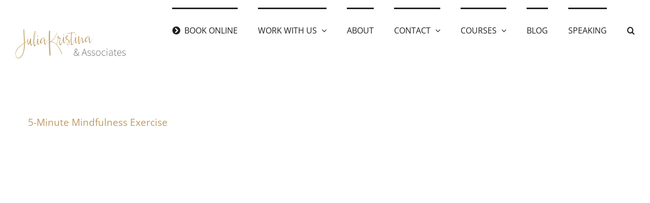

--- FILE ---
content_type: text/html; charset=utf-8
request_url: https://juliakristina.com/5-minute-mindfulness-exercise/
body_size: 14483
content:
<!DOCTYPE html>
<html class="avada-html-layout-boxed avada-html-header-position-top" dir="ltr" lang="en-US" prefix="og: https://ogp.me/ns#" prefix="og: http://ogp.me/ns# fb: http://ogp.me/ns/fb#">
<head>
	<meta http-equiv="X-UA-Compatible" content="IE=edge"/>
	<meta http-equiv="Content-Type" content="text/html; charset=utf-8"/>
	<meta name="viewport" content="width=device-width, initial-scale=1"/>
	<title>5-Minute Mindfulness Exercise | Julia Kristina Counselling</title>

		<!-- All in One SEO 4.2.2 -->
		<meta name="robots" content="max-image-preview:large"/>
		<meta name="p:domain_verify" content="7460a1da94719291f3228fdb9d38760f"/>
		<meta name="keywords" content="anxiety,depression,meditation,mindfulness,stress relief,video,worry"/>
		<link rel="canonical" href="https://juliakristina.com/5-minute-mindfulness-exercise/"/>
		<meta property="og:locale" content="en_US"/>
		<meta property="og:site_name" content="Julia Kristina Counselling"/>
		<meta property="og:type" content="article"/>
		<meta property="og:title" content="5-Minute Mindfulness Exercise | Julia Kristina Counselling"/>
		<meta property="og:url" content="https://juliakristina.com/5-minute-mindfulness-exercise/"/>
		<meta property="fb:admins" content="1542443576044254"/>
		<meta property="og:image" content="https://juliakristina.com/wp-content/uploads/2015/03/2015-2.png"/>
		<meta property="og:image:secure_url" content="https://juliakristina.com/wp-content/uploads/2015/03/2015-2.png"/>
		<meta property="og:image:width" content="1280"/>
		<meta property="og:image:height" content="720"/>
		<meta property="article:published_time" content="2015-03-24T05:22:18+00:00"/>
		<meta property="article:modified_time" content="2022-03-11T22:40:53+00:00"/>
		<meta name="twitter:card" content="summary"/>
		<meta name="twitter:title" content="5-Minute Mindfulness Exercise | Julia Kristina Counselling"/>
		<meta name="twitter:image" content="https://juliakristina.com/wp-content/uploads/2015/03/2015-2.png"/>
		<meta name="google" content="nositelinkssearchbox"/>
		<script type="application/ld+json" class="aioseo-schema">
			{"@context":"https:\/\/schema.org","@graph":[{"@type":"WebSite","@id":"https:\/\/juliakristina.com\/#website","url":"https:\/\/juliakristina.com\/","name":"Julia Kristina Counselling","description":"Registered Clinical Counsellor in Vancouver, BC","inLanguage":"en-US","publisher":{"@id":"https:\/\/juliakristina.com\/#person"}},{"@type":"Person","@id":"https:\/\/juliakristina.com\/#person"},{"@type":"BreadcrumbList","@id":"https:\/\/juliakristina.com\/5-minute-mindfulness-exercise\/#breadcrumblist","itemListElement":[{"@type":"ListItem","@id":"https:\/\/juliakristina.com\/#listItem","position":1,"item":{"@type":"WebPage","@id":"https:\/\/juliakristina.com\/","name":"Home","description":"Registered Clinical Counsellor in Vancouver, BC","url":"https:\/\/juliakristina.com\/"},"nextItem":"https:\/\/juliakristina.com\/5-minute-mindfulness-exercise\/#listItem"},{"@type":"ListItem","@id":"https:\/\/juliakristina.com\/5-minute-mindfulness-exercise\/#listItem","position":2,"item":{"@type":"WebPage","@id":"https:\/\/juliakristina.com\/5-minute-mindfulness-exercise\/","name":"5-Minute Mindfulness Exercise","url":"https:\/\/juliakristina.com\/5-minute-mindfulness-exercise\/"},"previousItem":"https:\/\/juliakristina.com\/#listItem"}]},{"@type":"Person","@id":"https:\/\/juliakristina.com\/author\/julia\/#author","url":"https:\/\/juliakristina.com\/author\/julia\/","name":"Julia Kristina","image":{"@type":"ImageObject","@id":"https:\/\/juliakristina.com\/5-minute-mindfulness-exercise\/#authorImage","url":"https:\/\/secure.gravatar.com\/avatar\/8dc918cb70be55f51c7806a1faf1d617?s=96&d=mm&r=g","width":96,"height":96,"caption":"Julia Kristina"}},{"@type":"WebPage","@id":"https:\/\/juliakristina.com\/5-minute-mindfulness-exercise\/#webpage","url":"https:\/\/juliakristina.com\/5-minute-mindfulness-exercise\/","name":"5-Minute Mindfulness Exercise | Julia Kristina Counselling","inLanguage":"en-US","isPartOf":{"@id":"https:\/\/juliakristina.com\/#website"},"breadcrumb":{"@id":"https:\/\/juliakristina.com\/5-minute-mindfulness-exercise\/#breadcrumblist"},"author":"https:\/\/juliakristina.com\/author\/julia\/#author","creator":"https:\/\/juliakristina.com\/author\/julia\/#author","image":{"@type":"ImageObject","@id":"https:\/\/juliakristina.com\/#mainImage","url":"https:\/\/juliakristina.com\/wp-content\/uploads\/2015\/03\/2015-2.png","width":1280,"height":720},"primaryImageOfPage":{"@id":"https:\/\/juliakristina.com\/5-minute-mindfulness-exercise\/#mainImage"},"datePublished":"2015-03-24T05:22:18-07:00","dateModified":"2022-03-11T22:40:53-08:00"},{"@type":"Article","@id":"https:\/\/juliakristina.com\/5-minute-mindfulness-exercise\/#article","name":"5-Minute Mindfulness Exercise | Julia Kristina Counselling","inLanguage":"en-US","headline":"5-Minute Mindfulness Exercise","author":{"@id":"https:\/\/juliakristina.com\/author\/julia\/#author"},"publisher":{"@id":"https:\/\/juliakristina.com\/#person"},"datePublished":"2015-03-24T05:22:18-07:00","dateModified":"2022-03-11T22:40:53-08:00","articleSection":"Psychotherapy, Video, anxiety, depression, meditation, mindfulness, stress relief, video, worry","mainEntityOfPage":{"@id":"https:\/\/juliakristina.com\/5-minute-mindfulness-exercise\/#webpage"},"isPartOf":{"@id":"https:\/\/juliakristina.com\/5-minute-mindfulness-exercise\/#webpage"},"image":{"@type":"ImageObject","@id":"https:\/\/juliakristina.com\/#articleImage","url":"https:\/\/juliakristina.com\/wp-content\/uploads\/2015\/03\/2015-2.png","width":1280,"height":720}}]}
		</script>
		<script type="text/javascript">window.ga=window.ga||function(){(ga.q=ga.q||[]).push(arguments)};ga.l=+new Date;ga('create',"UA-3002912-7",'auto');ga('send','pageview');</script>
		<script async src="https://www.google-analytics.com/analytics.js"></script>
		<!-- All in One SEO -->

<link rel='dns-prefetch' href='//js.stripe.com'/>
<link rel='dns-prefetch' href='//checkout.stripe.com'/>
<link rel='dns-prefetch' href='//s.w.org'/>
<link rel="alternate" type="application/rss+xml" title="Julia Kristina Counselling &raquo; Feed" href="https://juliakristina.com/feed/"/>
					<link rel="shortcut icon" href="https://juliakristina.com/wp-content/uploads/2016/10/fav-icon.png" type="image/x-icon"/>
		
		
		
				
		<meta property="og:title" content="5-Minute Mindfulness Exercise"/>
		<meta property="og:type" content="article"/>
		<meta property="og:url" content="https://juliakristina.com/5-minute-mindfulness-exercise/"/>
		<meta property="og:site_name" content="Julia Kristina Counselling"/>
		<meta property="og:description" content="In this video I guide you through a short and effective 5 minute mindfulness meditation exercise that you can do anytime and anywhere."/>

									<meta property="og:image" content="https://juliakristina.com/wp-content/uploads/2015/03/2015-2.png"/>
							<script type="text/javascript">window._wpemojiSettings={"baseUrl":"https:\/\/s.w.org\/images\/core\/emoji\/14.0.0\/72x72\/","ext":".png","svgUrl":"https:\/\/s.w.org\/images\/core\/emoji\/14.0.0\/svg\/","svgExt":".svg","source":{"concatemoji":"https:\/\/juliakristina.com\/wp-includes\/js\/wp-emoji-release.min.js?ver=e34866e8d24c8d4d1ff46479644f8d42"}};!function(e,a,t){var n,r,o,i=a.createElement("canvas"),p=i.getContext&&i.getContext("2d");function s(e,t){var a=String.fromCharCode,e=(p.clearRect(0,0,i.width,i.height),p.fillText(a.apply(this,e),0,0),i.toDataURL());return p.clearRect(0,0,i.width,i.height),p.fillText(a.apply(this,t),0,0),e===i.toDataURL()}function c(e){var t=a.createElement("script");t.src=e,t.defer=t.type="text/javascript",a.getElementsByTagName("head")[0].appendChild(t)}for(o=Array("flag","emoji"),t.supports={everything:!0,everythingExceptFlag:!0},r=0;r<o.length;r++)t.supports[o[r]]=function(e){if(!p||!p.fillText)return!1;switch(p.textBaseline="top",p.font="600 32px Arial",e){case"flag":return s([127987,65039,8205,9895,65039],[127987,65039,8203,9895,65039])?!1:!s([55356,56826,55356,56819],[55356,56826,8203,55356,56819])&&!s([55356,57332,56128,56423,56128,56418,56128,56421,56128,56430,56128,56423,56128,56447],[55356,57332,8203,56128,56423,8203,56128,56418,8203,56128,56421,8203,56128,56430,8203,56128,56423,8203,56128,56447]);case"emoji":return!s([129777,127995,8205,129778,127999],[129777,127995,8203,129778,127999])}return!1}(o[r]),t.supports.everything=t.supports.everything&&t.supports[o[r]],"flag"!==o[r]&&(t.supports.everythingExceptFlag=t.supports.everythingExceptFlag&&t.supports[o[r]]);t.supports.everythingExceptFlag=t.supports.everythingExceptFlag&&!t.supports.flag,t.DOMReady=!1,t.readyCallback=function(){t.DOMReady=!0},t.supports.everything||(n=function(){t.readyCallback()},a.addEventListener?(a.addEventListener("DOMContentLoaded",n,!1),e.addEventListener("load",n,!1)):(e.attachEvent("onload",n),a.attachEvent("onreadystatechange",function(){"complete"===a.readyState&&t.readyCallback()})),(e=t.source||{}).concatemoji?c(e.concatemoji):e.wpemoji&&e.twemoji&&(c(e.twemoji),c(e.wpemoji)))}(window,document,window._wpemojiSettings);</script>
<style type="text/css">img.wp-smiley,img.emoji{display:inline!important;border:none!important;box-shadow:none!important;height:1em!important;width:1em!important;margin:0 .07em!important;vertical-align:-.1em!important;background:none!important;padding:0!important}</style>
	<style id='global-styles-inline-css' type='text/css'>body{--wp--preset--color--black:#000;--wp--preset--color--cyan-bluish-gray:#abb8c3;--wp--preset--color--white:#fff;--wp--preset--color--pale-pink:#f78da7;--wp--preset--color--vivid-red:#cf2e2e;--wp--preset--color--luminous-vivid-orange:#ff6900;--wp--preset--color--luminous-vivid-amber:#fcb900;--wp--preset--color--light-green-cyan:#7bdcb5;--wp--preset--color--vivid-green-cyan:#00d084;--wp--preset--color--pale-cyan-blue:#8ed1fc;--wp--preset--color--vivid-cyan-blue:#0693e3;--wp--preset--color--vivid-purple:#9b51e0;--wp--preset--gradient--vivid-cyan-blue-to-vivid-purple:linear-gradient(135deg,rgba(6,147,227,1) 0%,#9b51e0 100%);--wp--preset--gradient--light-green-cyan-to-vivid-green-cyan:linear-gradient(135deg,#7adcb4 0%,#00d082 100%);--wp--preset--gradient--luminous-vivid-amber-to-luminous-vivid-orange:linear-gradient(135deg,rgba(252,185,0,1) 0%,rgba(255,105,0,1) 100%);--wp--preset--gradient--luminous-vivid-orange-to-vivid-red:linear-gradient(135deg,rgba(255,105,0,1) 0%,#cf2e2e 100%);--wp--preset--gradient--very-light-gray-to-cyan-bluish-gray:linear-gradient(135deg,#eee 0%,#a9b8c3 100%);--wp--preset--gradient--cool-to-warm-spectrum:linear-gradient(135deg,#4aeadc 0%,#9778d1 20%,#cf2aba 40%,#ee2c82 60%,#fb6962 80%,#fef84c 100%);--wp--preset--gradient--blush-light-purple:linear-gradient(135deg,#ffceec 0%,#9896f0 100%);--wp--preset--gradient--blush-bordeaux:linear-gradient(135deg,#fecda5 0%,#fe2d2d 50%,#6b003e 100%);--wp--preset--gradient--luminous-dusk:linear-gradient(135deg,#ffcb70 0%,#c751c0 50%,#4158d0 100%);--wp--preset--gradient--pale-ocean:linear-gradient(135deg,#fff5cb 0%,#b6e3d4 50%,#33a7b5 100%);--wp--preset--gradient--electric-grass:linear-gradient(135deg,#caf880 0%,#71ce7e 100%);--wp--preset--gradient--midnight:linear-gradient(135deg,#020381 0%,#2874fc 100%);--wp--preset--duotone--dark-grayscale:url(#wp-duotone-dark-grayscale);--wp--preset--duotone--grayscale:url(#wp-duotone-grayscale);--wp--preset--duotone--purple-yellow:url(#wp-duotone-purple-yellow);--wp--preset--duotone--blue-red:url(#wp-duotone-blue-red);--wp--preset--duotone--midnight:url(#wp-duotone-midnight);--wp--preset--duotone--magenta-yellow:url(#wp-duotone-magenta-yellow);--wp--preset--duotone--purple-green:url(#wp-duotone-purple-green);--wp--preset--duotone--blue-orange:url(#wp-duotone-blue-orange);--wp--preset--font-size--small:15.75px;--wp--preset--font-size--medium:20px;--wp--preset--font-size--large:31.5px;--wp--preset--font-size--x-large:42px;--wp--preset--font-size--normal:21px;--wp--preset--font-size--xlarge:42px;--wp--preset--font-size--huge:63px}.has-black-color{color:var(--wp--preset--color--black)!important}.has-cyan-bluish-gray-color{color:var(--wp--preset--color--cyan-bluish-gray)!important}.has-white-color{color:var(--wp--preset--color--white)!important}.has-pale-pink-color{color:var(--wp--preset--color--pale-pink)!important}.has-vivid-red-color{color:var(--wp--preset--color--vivid-red)!important}.has-luminous-vivid-orange-color{color:var(--wp--preset--color--luminous-vivid-orange)!important}.has-luminous-vivid-amber-color{color:var(--wp--preset--color--luminous-vivid-amber)!important}.has-light-green-cyan-color{color:var(--wp--preset--color--light-green-cyan)!important}.has-vivid-green-cyan-color{color:var(--wp--preset--color--vivid-green-cyan)!important}.has-pale-cyan-blue-color{color:var(--wp--preset--color--pale-cyan-blue)!important}.has-vivid-cyan-blue-color{color:var(--wp--preset--color--vivid-cyan-blue)!important}.has-vivid-purple-color{color:var(--wp--preset--color--vivid-purple)!important}.has-black-background-color{background-color:var(--wp--preset--color--black)!important}.has-cyan-bluish-gray-background-color{background-color:var(--wp--preset--color--cyan-bluish-gray)!important}.has-white-background-color{background-color:var(--wp--preset--color--white)!important}.has-pale-pink-background-color{background-color:var(--wp--preset--color--pale-pink)!important}.has-vivid-red-background-color{background-color:var(--wp--preset--color--vivid-red)!important}.has-luminous-vivid-orange-background-color{background-color:var(--wp--preset--color--luminous-vivid-orange)!important}.has-luminous-vivid-amber-background-color{background-color:var(--wp--preset--color--luminous-vivid-amber)!important}.has-light-green-cyan-background-color{background-color:var(--wp--preset--color--light-green-cyan)!important}.has-vivid-green-cyan-background-color{background-color:var(--wp--preset--color--vivid-green-cyan)!important}.has-pale-cyan-blue-background-color{background-color:var(--wp--preset--color--pale-cyan-blue)!important}.has-vivid-cyan-blue-background-color{background-color:var(--wp--preset--color--vivid-cyan-blue)!important}.has-vivid-purple-background-color{background-color:var(--wp--preset--color--vivid-purple)!important}.has-black-border-color{border-color:var(--wp--preset--color--black)!important}.has-cyan-bluish-gray-border-color{border-color:var(--wp--preset--color--cyan-bluish-gray)!important}.has-white-border-color{border-color:var(--wp--preset--color--white)!important}.has-pale-pink-border-color{border-color:var(--wp--preset--color--pale-pink)!important}.has-vivid-red-border-color{border-color:var(--wp--preset--color--vivid-red)!important}.has-luminous-vivid-orange-border-color{border-color:var(--wp--preset--color--luminous-vivid-orange)!important}.has-luminous-vivid-amber-border-color{border-color:var(--wp--preset--color--luminous-vivid-amber)!important}.has-light-green-cyan-border-color{border-color:var(--wp--preset--color--light-green-cyan)!important}.has-vivid-green-cyan-border-color{border-color:var(--wp--preset--color--vivid-green-cyan)!important}.has-pale-cyan-blue-border-color{border-color:var(--wp--preset--color--pale-cyan-blue)!important}.has-vivid-cyan-blue-border-color{border-color:var(--wp--preset--color--vivid-cyan-blue)!important}.has-vivid-purple-border-color{border-color:var(--wp--preset--color--vivid-purple)!important}.has-vivid-cyan-blue-to-vivid-purple-gradient-background{background:var(--wp--preset--gradient--vivid-cyan-blue-to-vivid-purple)!important}.has-light-green-cyan-to-vivid-green-cyan-gradient-background{background:var(--wp--preset--gradient--light-green-cyan-to-vivid-green-cyan)!important}.has-luminous-vivid-amber-to-luminous-vivid-orange-gradient-background{background:var(--wp--preset--gradient--luminous-vivid-amber-to-luminous-vivid-orange)!important}.has-luminous-vivid-orange-to-vivid-red-gradient-background{background:var(--wp--preset--gradient--luminous-vivid-orange-to-vivid-red)!important}.has-very-light-gray-to-cyan-bluish-gray-gradient-background{background:var(--wp--preset--gradient--very-light-gray-to-cyan-bluish-gray)!important}.has-cool-to-warm-spectrum-gradient-background{background:var(--wp--preset--gradient--cool-to-warm-spectrum)!important}.has-blush-light-purple-gradient-background{background:var(--wp--preset--gradient--blush-light-purple)!important}.has-blush-bordeaux-gradient-background{background:var(--wp--preset--gradient--blush-bordeaux)!important}.has-luminous-dusk-gradient-background{background:var(--wp--preset--gradient--luminous-dusk)!important}.has-pale-ocean-gradient-background{background:var(--wp--preset--gradient--pale-ocean)!important}.has-electric-grass-gradient-background{background:var(--wp--preset--gradient--electric-grass)!important}.has-midnight-gradient-background{background:var(--wp--preset--gradient--midnight)!important}.has-small-font-size{font-size:var(--wp--preset--font-size--small)!important}.has-medium-font-size{font-size:var(--wp--preset--font-size--medium)!important}.has-large-font-size{font-size:var(--wp--preset--font-size--large)!important}.has-x-large-font-size{font-size:var(--wp--preset--font-size--x-large)!important}</style>
<link rel='stylesheet' id='stripe-checkout-button-css' href='https://checkout.stripe.com/v3/checkout/button.css' type='text/css' media='all'/>
<link rel='stylesheet' id='simpay-public-css' href='https://juliakristina.com/wp-content/plugins/stripe/includes/core/assets/css/simpay-public.min.css?ver=4.4.6' type='text/css' media='all'/>
<link rel='stylesheet' id='theme-my-login-css' href='https://juliakristina.com/wp-content/plugins/theme-my-login/assets/styles/theme-my-login.min.css?ver=7.1.5' type='text/css' media='all'/>
<link rel='stylesheet' id='fusion-dynamic-css-css' href='https://juliakristina.com/wp-content/uploads/fusion-styles/e90649503a5a04586cfcc9525170d454.min.css?ver=3.7.1' type='text/css' media='all'/>
<link rel='stylesheet' id='csshero-main-stylesheet-css' href='https://juliakristina.com/wp-content/uploads/2019/08/csshero-static-style-avada.css?ver=32' type='text/css' media='all'/>
<script type='text/javascript' src='https://juliakristina.com/wp-includes/js/jquery/jquery.min.js?ver=3.6.0' id='jquery-core-js'></script>
<script type='text/javascript' src='https://juliakristina.com/wp-includes/js/jquery/jquery-migrate.min.js?ver=3.3.2' id='jquery-migrate-js'></script>
<link rel="https://api.w.org/" href="https://juliakristina.com/wp-json/"/><link rel="alternate" type="application/json" href="https://juliakristina.com/wp-json/wp/v2/posts/1747"/><link rel="EditURI" type="application/rsd+xml" title="RSD" href="https://juliakristina.com/xmlrpc.php?rsd"/>
<link rel="wlwmanifest" type="application/wlwmanifest+xml" href="https://juliakristina.com/wp-includes/wlwmanifest.xml"/> 

<link rel='shortlink' href='https://juliakristina.com/?p=1747'/>
<link rel="alternate" type="application/json+oembed" href="https://juliakristina.com/wp-json/oembed/1.0/embed?url=https%3A%2F%2Fjuliakristina.com%2F5-minute-mindfulness-exercise%2F"/>
<link rel="alternate" type="text/xml+oembed" href="https://juliakristina.com/wp-json/oembed/1.0/embed?url=https%3A%2F%2Fjuliakristina.com%2F5-minute-mindfulness-exercise%2F&#038;format=xml"/>
<!-- Facebook Pixel Code -->
<script>!function(f,b,e,v,n,t,s){if(f.fbq)return;n=f.fbq=function(){n.callMethod?n.callMethod.apply(n,arguments):n.queue.push(arguments)};if(!f._fbq)f._fbq=n;n.push=n;n.loaded=!0;n.version='2.0';n.queue=[];t=b.createElement(e);t.async=!0;t.src=v;s=b.getElementsByTagName(e)[0];s.parentNode.insertBefore(t,s)}(window,document,'script','https://connect.facebook.net/en_US/fbevents.js');fbq('init','1615053742127774');fbq('track','PageView');</script>
<noscript><img height="1" width="1" style="display:none" src="https://www.facebook.com/tr?id=1615053742127774&ev=PageView&noscript=1"/></noscript>
<!-- DO NOT MODIFY -->
<!-- End Facebook Pixel Code --><script type='text/javascript' data-cfasync='false'>var _mmunch={'front':false,'page':false,'post':false,'category':false,'author':false,'search':false,'attachment':false,'tag':false};_mmunch['post']=true;_mmunch['postData']={"ID":1747,"post_name":"5-minute-mindfulness-exercise","post_title":"5-Minute Mindfulness Exercise","post_type":"post","post_author":"2","post_status":"publish"};_mmunch['postCategories']=[{"term_id":3,"name":"Psychotherapy","slug":"psychotherapy","term_group":0,"term_taxonomy_id":3,"taxonomy":"category","description":"","parent":0,"count":9,"filter":"raw","cat_ID":3,"category_count":9,"category_description":"","cat_name":"Psychotherapy","category_nicename":"psychotherapy","category_parent":0},{"term_id":395,"name":"Video","slug":"video-2","term_group":0,"term_taxonomy_id":395,"taxonomy":"category","description":"","parent":0,"count":5,"filter":"raw","cat_ID":395,"category_count":5,"category_description":"","cat_name":"Video","category_nicename":"video-2","category_parent":0}];_mmunch['postTags']=[{"term_id":217,"name":"anxiety","slug":"anxiety","term_group":0,"term_taxonomy_id":217,"taxonomy":"post_tag","description":"","parent":0,"count":9,"filter":"raw"},{"term_id":51,"name":"depression","slug":"depression","term_group":0,"term_taxonomy_id":51,"taxonomy":"post_tag","description":"","parent":0,"count":12,"filter":"raw"},{"term_id":291,"name":"meditation","slug":"meditation","term_group":0,"term_taxonomy_id":291,"taxonomy":"post_tag","description":"","parent":0,"count":4,"filter":"raw"},{"term_id":289,"name":"mindfulness","slug":"mindfulness","term_group":0,"term_taxonomy_id":289,"taxonomy":"post_tag","description":"","parent":0,"count":11,"filter":"raw"},{"term_id":423,"name":"stress relief","slug":"stress-relief","term_group":0,"term_taxonomy_id":423,"taxonomy":"post_tag","description":"","parent":0,"count":2,"filter":"raw"},{"term_id":394,"name":"video","slug":"video","term_group":0,"term_taxonomy_id":394,"taxonomy":"post_tag","description":"","parent":0,"count":4,"filter":"raw"},{"term_id":378,"name":"worry","slug":"worry","term_group":0,"term_taxonomy_id":378,"taxonomy":"post_tag","description":"","parent":0,"count":4,"filter":"raw"}];_mmunch['postAuthor']={"name":"","ID":""};</script><script data-cfasync="false" src="//a.mailmunch.co/app/v1/site.js" id="mailmunch-script" data-plugin="mc_mm" data-mailmunch-site-id="112100" async></script><meta name="viewport" content="width=device-width, minimum-scale=1"/><style type="text/css" id="css-fb-visibility">@media screen and (max-width:640px){.fusion-no-small-visibility{display:none!important}body:not(.fusion-builder-ui-wireframe) .sm-text-align-center{text-align:center!important}body:not(.fusion-builder-ui-wireframe) .sm-text-align-left{text-align:left!important}body:not(.fusion-builder-ui-wireframe) .sm-text-align-right{text-align:right!important}body:not(.fusion-builder-ui-wireframe) .sm-flex-align-center{justify-content:center!important}body:not(.fusion-builder-ui-wireframe) .sm-flex-align-flex-start{justify-content:flex-start!important}body:not(.fusion-builder-ui-wireframe) .sm-flex-align-flex-end{justify-content:flex-end!important}body:not(.fusion-builder-ui-wireframe) .sm-mx-auto{margin-left:auto!important;margin-right:auto!important}body:not(.fusion-builder-ui-wireframe) .sm-ml-auto{margin-left:auto!important}body:not(.fusion-builder-ui-wireframe) .sm-mr-auto{margin-right:auto!important}body:not(.fusion-builder-ui-wireframe) .fusion-absolute-position-small{position:absolute;top:auto;width:100%}}@media screen and (min-width:641px) and (max-width:1024px){.fusion-no-medium-visibility{display:none!important}body:not(.fusion-builder-ui-wireframe) .md-text-align-center{text-align:center!important}body:not(.fusion-builder-ui-wireframe) .md-text-align-left{text-align:left!important}body:not(.fusion-builder-ui-wireframe) .md-text-align-right{text-align:right!important}body:not(.fusion-builder-ui-wireframe) .md-flex-align-center{justify-content:center!important}body:not(.fusion-builder-ui-wireframe) .md-flex-align-flex-start{justify-content:flex-start!important}body:not(.fusion-builder-ui-wireframe) .md-flex-align-flex-end{justify-content:flex-end!important}body:not(.fusion-builder-ui-wireframe) .md-mx-auto{margin-left:auto!important;margin-right:auto!important}body:not(.fusion-builder-ui-wireframe) .md-ml-auto{margin-left:auto!important}body:not(.fusion-builder-ui-wireframe) .md-mr-auto{margin-right:auto!important}body:not(.fusion-builder-ui-wireframe) .fusion-absolute-position-medium{position:absolute;top:auto;width:100%}}@media screen and (min-width:1025px){.fusion-no-large-visibility{display:none!important}body:not(.fusion-builder-ui-wireframe) .lg-text-align-center{text-align:center!important}body:not(.fusion-builder-ui-wireframe) .lg-text-align-left{text-align:left!important}body:not(.fusion-builder-ui-wireframe) .lg-text-align-right{text-align:right!important}body:not(.fusion-builder-ui-wireframe) .lg-flex-align-center{justify-content:center!important}body:not(.fusion-builder-ui-wireframe) .lg-flex-align-flex-start{justify-content:flex-start!important}body:not(.fusion-builder-ui-wireframe) .lg-flex-align-flex-end{justify-content:flex-end!important}body:not(.fusion-builder-ui-wireframe) .lg-mx-auto{margin-left:auto!important;margin-right:auto!important}body:not(.fusion-builder-ui-wireframe) .lg-ml-auto{margin-left:auto!important}body:not(.fusion-builder-ui-wireframe) .lg-mr-auto{margin-right:auto!important}body:not(.fusion-builder-ui-wireframe) .fusion-absolute-position-large{position:absolute;top:auto;width:100%}}</style>		<script type="text/javascript">var doc=document.documentElement;doc.setAttribute('data-useragent',navigator.userAgent);</script>
		
	<meta name="viewport" content="width=device-width, initial-scale=1.0"></head>

<body class="post-template-default single single-post postid-1747 single-format-standard fusion-image-hovers fusion-pagination-sizing fusion-button_type-flat fusion-button_span-no fusion-button_gradient-linear avada-image-rollover-circle-yes avada-image-rollover-no fusion-body ltr no-tablet-sticky-header no-mobile-sticky-header no-mobile-slidingbar no-desktop-totop no-mobile-totop avada-has-rev-slider-styles fusion-disable-outline fusion-sub-menu-fade mobile-logo-pos-left layout-boxed-mode avada-has-boxed-modal-shadow-none layout-scroll-offset-full avada-has-zero-margin-offset-top fusion-top-header menu-text-align-left mobile-menu-design-classic fusion-show-pagination-text fusion-header-layout-v1 avada-responsive avada-footer-fx-none avada-menu-highlight-style-bar fusion-search-form-classic fusion-main-menu-search-overlay fusion-avatar-square avada-dropdown-styles avada-blog-layout-grid avada-blog-archive-layout-grid avada-header-shadow-no avada-menu-icon-position-left avada-has-megamenu-shadow avada-has-mainmenu-dropdown-divider avada-has-header-100-width avada-has-main-nav-search-icon avada-has-breadcrumb-mobile-hidden avada-has-titlebar-hide avada-has-pagination-padding avada-flyout-menu-direction-fade avada-ec-views-v1">
	<svg xmlns="http://www.w3.org/2000/svg" viewBox="0 0 0 0" width="0" height="0" focusable="false" role="none" style="visibility: hidden; position: absolute; left: -9999px; overflow: hidden;"><defs><filter id="wp-duotone-dark-grayscale"><feColorMatrix color-interpolation-filters="sRGB" type="matrix" values=" .299 .587 .114 0 0 .299 .587 .114 0 0 .299 .587 .114 0 0 .299 .587 .114 0 0 "/><feComponentTransfer color-interpolation-filters="sRGB"><feFuncR type="table" tableValues="0 0.49803921568627"/><feFuncG type="table" tableValues="0 0.49803921568627"/><feFuncB type="table" tableValues="0 0.49803921568627"/><feFuncA type="table" tableValues="1 1"/></feComponentTransfer><feComposite in2="SourceGraphic" operator="in"/></filter></defs></svg><svg xmlns="http://www.w3.org/2000/svg" viewBox="0 0 0 0" width="0" height="0" focusable="false" role="none" style="visibility: hidden; position: absolute; left: -9999px; overflow: hidden;"><defs><filter id="wp-duotone-grayscale"><feColorMatrix color-interpolation-filters="sRGB" type="matrix" values=" .299 .587 .114 0 0 .299 .587 .114 0 0 .299 .587 .114 0 0 .299 .587 .114 0 0 "/><feComponentTransfer color-interpolation-filters="sRGB"><feFuncR type="table" tableValues="0 1"/><feFuncG type="table" tableValues="0 1"/><feFuncB type="table" tableValues="0 1"/><feFuncA type="table" tableValues="1 1"/></feComponentTransfer><feComposite in2="SourceGraphic" operator="in"/></filter></defs></svg><svg xmlns="http://www.w3.org/2000/svg" viewBox="0 0 0 0" width="0" height="0" focusable="false" role="none" style="visibility: hidden; position: absolute; left: -9999px; overflow: hidden;"><defs><filter id="wp-duotone-purple-yellow"><feColorMatrix color-interpolation-filters="sRGB" type="matrix" values=" .299 .587 .114 0 0 .299 .587 .114 0 0 .299 .587 .114 0 0 .299 .587 .114 0 0 "/><feComponentTransfer color-interpolation-filters="sRGB"><feFuncR type="table" tableValues="0.54901960784314 0.98823529411765"/><feFuncG type="table" tableValues="0 1"/><feFuncB type="table" tableValues="0.71764705882353 0.25490196078431"/><feFuncA type="table" tableValues="1 1"/></feComponentTransfer><feComposite in2="SourceGraphic" operator="in"/></filter></defs></svg><svg xmlns="http://www.w3.org/2000/svg" viewBox="0 0 0 0" width="0" height="0" focusable="false" role="none" style="visibility: hidden; position: absolute; left: -9999px; overflow: hidden;"><defs><filter id="wp-duotone-blue-red"><feColorMatrix color-interpolation-filters="sRGB" type="matrix" values=" .299 .587 .114 0 0 .299 .587 .114 0 0 .299 .587 .114 0 0 .299 .587 .114 0 0 "/><feComponentTransfer color-interpolation-filters="sRGB"><feFuncR type="table" tableValues="0 1"/><feFuncG type="table" tableValues="0 0.27843137254902"/><feFuncB type="table" tableValues="0.5921568627451 0.27843137254902"/><feFuncA type="table" tableValues="1 1"/></feComponentTransfer><feComposite in2="SourceGraphic" operator="in"/></filter></defs></svg><svg xmlns="http://www.w3.org/2000/svg" viewBox="0 0 0 0" width="0" height="0" focusable="false" role="none" style="visibility: hidden; position: absolute; left: -9999px; overflow: hidden;"><defs><filter id="wp-duotone-midnight"><feColorMatrix color-interpolation-filters="sRGB" type="matrix" values=" .299 .587 .114 0 0 .299 .587 .114 0 0 .299 .587 .114 0 0 .299 .587 .114 0 0 "/><feComponentTransfer color-interpolation-filters="sRGB"><feFuncR type="table" tableValues="0 0"/><feFuncG type="table" tableValues="0 0.64705882352941"/><feFuncB type="table" tableValues="0 1"/><feFuncA type="table" tableValues="1 1"/></feComponentTransfer><feComposite in2="SourceGraphic" operator="in"/></filter></defs></svg><svg xmlns="http://www.w3.org/2000/svg" viewBox="0 0 0 0" width="0" height="0" focusable="false" role="none" style="visibility: hidden; position: absolute; left: -9999px; overflow: hidden;"><defs><filter id="wp-duotone-magenta-yellow"><feColorMatrix color-interpolation-filters="sRGB" type="matrix" values=" .299 .587 .114 0 0 .299 .587 .114 0 0 .299 .587 .114 0 0 .299 .587 .114 0 0 "/><feComponentTransfer color-interpolation-filters="sRGB"><feFuncR type="table" tableValues="0.78039215686275 1"/><feFuncG type="table" tableValues="0 0.94901960784314"/><feFuncB type="table" tableValues="0.35294117647059 0.47058823529412"/><feFuncA type="table" tableValues="1 1"/></feComponentTransfer><feComposite in2="SourceGraphic" operator="in"/></filter></defs></svg><svg xmlns="http://www.w3.org/2000/svg" viewBox="0 0 0 0" width="0" height="0" focusable="false" role="none" style="visibility: hidden; position: absolute; left: -9999px; overflow: hidden;"><defs><filter id="wp-duotone-purple-green"><feColorMatrix color-interpolation-filters="sRGB" type="matrix" values=" .299 .587 .114 0 0 .299 .587 .114 0 0 .299 .587 .114 0 0 .299 .587 .114 0 0 "/><feComponentTransfer color-interpolation-filters="sRGB"><feFuncR type="table" tableValues="0.65098039215686 0.40392156862745"/><feFuncG type="table" tableValues="0 1"/><feFuncB type="table" tableValues="0.44705882352941 0.4"/><feFuncA type="table" tableValues="1 1"/></feComponentTransfer><feComposite in2="SourceGraphic" operator="in"/></filter></defs></svg><svg xmlns="http://www.w3.org/2000/svg" viewBox="0 0 0 0" width="0" height="0" focusable="false" role="none" style="visibility: hidden; position: absolute; left: -9999px; overflow: hidden;"><defs><filter id="wp-duotone-blue-orange"><feColorMatrix color-interpolation-filters="sRGB" type="matrix" values=" .299 .587 .114 0 0 .299 .587 .114 0 0 .299 .587 .114 0 0 .299 .587 .114 0 0 "/><feComponentTransfer color-interpolation-filters="sRGB"><feFuncR type="table" tableValues="0.098039215686275 1"/><feFuncG type="table" tableValues="0 0.66274509803922"/><feFuncB type="table" tableValues="0.84705882352941 0.41960784313725"/><feFuncA type="table" tableValues="1 1"/></feComponentTransfer><feComposite in2="SourceGraphic" operator="in"/></filter></defs></svg>	<a class="skip-link screen-reader-text" href="#content">Skip to content</a>

	<div id="boxed-wrapper">
		<div class="fusion-sides-frame"></div>
		<div id="wrapper" class="fusion-wrapper">
			<div id="home" style="position:relative;top:-1px;"></div>
			
				
			<header class="fusion-header-wrapper">
				<div class="fusion-header-v1 fusion-logo-alignment fusion-logo-left fusion-sticky-menu- fusion-sticky-logo- fusion-mobile-logo-1  fusion-mobile-menu-design-classic">
					<div class="fusion-header-sticky-height"></div>
<div class="fusion-header">
	<div class="fusion-row">
					<div class="fusion-logo" data-margin-top="31px" data-margin-bottom="31px" data-margin-left="0px" data-margin-right="0px">
			<a class="fusion-logo-link" href="https://juliakristina.com/">

						<!-- standard logo -->
			<img src="https://juliakristina.com/wp-content/uploads/2018/12/julia-kristina-and-associates.gif" srcset="https://juliakristina.com/wp-content/uploads/2018/12/julia-kristina-and-associates.gif 1x, https://juliakristina.com/wp-content/uploads/2018/12/julia-kristina-and-associates.gif 2x" width="436" height="159" style="max-height:159px;height:auto;" alt="Julia Kristina Counselling Logo" data-retina_logo_url="https://juliakristina.com/wp-content/uploads/2018/12/julia-kristina-and-associates.gif" class="fusion-standard-logo"/>

											<!-- mobile logo -->
				<img src="https://juliakristina.com/wp-content/uploads/2018/12/julia-kristina-and-associates.gif" srcset="https://juliakristina.com/wp-content/uploads/2018/12/julia-kristina-and-associates.gif 1x" width="436" height="159" alt="Julia Kristina Counselling Logo" data-retina_logo_url="" class="fusion-mobile-logo"/>
			
					</a>
		</div>		<nav class="fusion-main-menu" aria-label="Main Menu"><div class="fusion-overlay-search">		<form role="search" class="searchform fusion-search-form  fusion-search-form-classic" method="get" action="https://juliakristina.com/">
			<div class="fusion-search-form-content">

				
				<div class="fusion-search-field search-field">
					<label><span class="screen-reader-text">Search for:</span>
													<input type="search" value="" name="s" class="s" placeholder="Search..." required aria-required="true" aria-label="Search..."/>
											</label>
				</div>
				<div class="fusion-search-button search-button">
					<input type="submit" class="fusion-search-submit searchsubmit" aria-label="Search" value="&#xf002;"/>
									</div>

				
			</div>


			
		</form>
		<div class="fusion-search-spacer"></div><a href="#" role="button" aria-label="Close Search" class="fusion-close-search"></a></div><ul id="menu-main-menu" class="fusion-menu"><li id="menu-item-3265" class="menu-item menu-item-type-post_type menu-item-object-page menu-item-3265" data-item-id="3265"><a href="https://juliakristina.com/book-online/" class="fusion-flex-link fusion-bar-highlight"><span class="fusion-megamenu-icon"><i class="glyphicon  fa fa-chevron-circle-right" aria-hidden="true"></i></span><span class="menu-text">Book Online</span></a></li><li id="menu-item-3572" class="menu-item menu-item-type-post_type menu-item-object-page menu-item-has-children menu-item-3572 fusion-dropdown-menu" data-item-id="3572"><a href="https://juliakristina.com/work-with-us/" class="fusion-bar-highlight"><span class="menu-text">Work With Us</span> <span class="fusion-caret"><i class="fusion-dropdown-indicator" aria-hidden="true"></i></span></a><ul class="sub-menu"><li id="menu-item-3573" class="menu-item menu-item-type-custom menu-item-object-custom menu-item-3573 fusion-dropdown-submenu"><a href="/work-with-us#work-with-julia-kristina" class="fusion-bar-highlight"><span>Work With Julia Kristina</span></a></li><li id="menu-item-3574" class="menu-item menu-item-type-custom menu-item-object-custom menu-item-3574 fusion-dropdown-submenu"><a href="/work-with-us#work-with-brandy-wilkinson" class="fusion-bar-highlight"><span>Work With Brandy Wilkinson</span></a></li></ul></li><li id="menu-item-3494" class="menu-item menu-item-type-post_type menu-item-object-page menu-item-3494" data-item-id="3494"><a href="https://juliakristina.com/about/" class="fusion-bar-highlight"><span class="menu-text">About</span></a></li><li id="menu-item-1627" class="menu-item menu-item-type-post_type menu-item-object-page menu-item-has-children menu-item-1627 fusion-dropdown-menu" data-item-id="1627"><a href="https://juliakristina.com/contact/" class="fusion-bar-highlight"><span class="menu-text">Contact</span> <span class="fusion-caret"><i class="fusion-dropdown-indicator" aria-hidden="true"></i></span></a><ul class="sub-menu"><li id="menu-item-2650" class="menu-item menu-item-type-custom menu-item-object-custom menu-item-2650 fusion-dropdown-submenu"><a href="/contact/#location" class="fusion-bar-highlight"><span>Office Location</span></a></li><li id="menu-item-2326" class="menu-item menu-item-type-post_type menu-item-object-page menu-item-2326 fusion-dropdown-submenu"><a href="https://juliakristina.com/counselling-for-individuals/faq/" class="fusion-bar-highlight"><span>FAQ</span></a></li></ul></li><li id="menu-item-6113" class="menu-item menu-item-type-custom menu-item-object-custom menu-item-has-children menu-item-6113 fusion-dropdown-menu" data-item-id="6113"><a href="https://courses.juliakristina.com/Courselibrary" class="fusion-bar-highlight"><span class="menu-text">Courses</span> <span class="fusion-caret"><i class="fusion-dropdown-indicator" aria-hidden="true"></i></span></a><ul class="sub-menu"><li id="menu-item-6083" class="menu-item menu-item-type-custom menu-item-object-custom menu-item-6083 fusion-dropdown-submenu"><a href="https://courses.juliakristina.com/Courselibrary" class="fusion-bar-highlight"><span>Available Courses</span></a></li><li id="menu-item-3580" class="menu-item menu-item-type-custom menu-item-object-custom menu-item-3580 fusion-dropdown-submenu"><a href="/members/" class="fusion-bar-highlight"><span>Members</span></a></li></ul></li><li id="menu-item-1628" class="menu-item menu-item-type-post_type menu-item-object-page current_page_parent menu-item-1628" data-item-id="1628"><a href="https://juliakristina.com/blog/" class="fusion-bar-highlight"><span class="menu-text">Blog</span></a></li><li id="menu-item-6063" class="menu-item menu-item-type-custom menu-item-object-custom menu-item-6063" data-item-id="6063"><a href="https://courses.juliakristina.com/speaking" class="fusion-bar-highlight"><span class="menu-text">Speaking</span></a></li><li class="fusion-custom-menu-item fusion-main-menu-search fusion-search-overlay"><a class="fusion-main-menu-icon fusion-bar-highlight" href="#" aria-label="Search" data-title="Search" title="Search" role="button" aria-expanded="false"></a></li></ul></nav>
<nav class="fusion-mobile-nav-holder fusion-mobile-menu-text-align-left" aria-label="Main Menu Mobile"></nav>

					</div>
</div>
				</div>
				<div class="fusion-clearfix"></div>
			</header>
							
						<div id="sliders-container" class="fusion-slider-visibility">
					</div>
				
				
			
			
						<main id="main" class="clearfix ">
				<div class="fusion-row" style="">

<section id="content" style="width: 100%;">
	
					<article id="post-1747" class="post post-1747 type-post status-publish format-standard has-post-thumbnail hentry category-psychotherapy category-video-2 tag-anxiety tag-depression tag-meditation tag-mindfulness tag-stress-relief tag-video tag-worry">
						
				
															<h1 class="entry-title fusion-post-title">5-Minute Mindfulness Exercise</h1>										<div class="post-content">
				<div class='mailmunch-forms-before-post' style='display: none !important;'></div><p><iframe src="https://www.youtube.com/embed/fRpbPk5rMNo" width="840" height="473" frameborder="0" allowfullscreen="allowfullscreen"></iframe></p>
<p>In this video I guide you through a short and effective 5 minute mindfulness meditation exercise that you can do anytime and anywhere.</p><div class='mailmunch-forms-in-post-middle' style='display: none !important;'></div>
<div class='mailmunch-forms-after-post' style='display: none !important;'></div>							</div>

												<div class="fusion-meta-info"><div class="fusion-meta-info-wrapper">By <span class="vcard"><span class="fn"><a href="https://juliakristina.com/author/julia/" title="Posts by Julia Kristina" rel="author">Julia Kristina</a></span></span><span class="fusion-inline-sep">|</span><span class="updated rich-snippet-hidden">2022-03-11T14:40:53-08:00</span><span>March 23rd, 2015</span><span class="fusion-inline-sep">|</span><a href="https://juliakristina.com/category/psychotherapy/" rel="category tag">Psychotherapy</a>, <a href="https://juliakristina.com/category/video-2/" rel="category tag">Video</a><span class="fusion-inline-sep">|</span><span class="fusion-comments"><span>Comments Off<span class="screen-reader-text"> on 5-Minute Mindfulness Exercise</span></span></span></div></div>													<div class="fusion-sharing-box fusion-theme-sharing-box fusion-single-sharing-box">
		<h4>Share this article, choose your platform!</h4>
		<div class="fusion-social-networks"><div class="fusion-social-networks-wrapper"><a class="fusion-social-network-icon fusion-tooltip fusion-facebook awb-icon-facebook" style="color:#3b5998;" data-placement="top" data-title="Facebook" data-toggle="tooltip" title="Facebook" href="https://www.facebook.com/sharer.php?u=https%3A%2F%2Fjuliakristina.com%2F5-minute-mindfulness-exercise%2F&amp;t=5-Minute%20Mindfulness%20Exercise" target="_blank" rel="noreferrer nofollow"><span class="screen-reader-text">Facebook</span></a><a class="fusion-social-network-icon fusion-tooltip fusion-twitter awb-icon-twitter" style="color:#55acee;" data-placement="top" data-title="Twitter" data-toggle="tooltip" title="Twitter" href="https://twitter.com/share?url=https%3A%2F%2Fjuliakristina.com%2F5-minute-mindfulness-exercise%2F&amp;text=5-Minute%20Mindfulness%20Exercise" target="_blank" rel="noopener noreferrer nofollow"><span class="screen-reader-text">Twitter</span></a><a class="fusion-social-network-icon fusion-tooltip fusion-reddit awb-icon-reddit" style="color:#ff4500;" data-placement="top" data-title="Reddit" data-toggle="tooltip" title="Reddit" href="https://reddit.com/submit?url=https://juliakristina.com/5-minute-mindfulness-exercise/&amp;title=5-Minute%20Mindfulness%20Exercise" target="_blank" rel="noopener noreferrer nofollow"><span class="screen-reader-text">Reddit</span></a><a class="fusion-social-network-icon fusion-tooltip fusion-linkedin awb-icon-linkedin" style="color:#0077b5;" data-placement="top" data-title="LinkedIn" data-toggle="tooltip" title="LinkedIn" href="https://www.linkedin.com/shareArticle?mini=true&amp;url=https%3A%2F%2Fjuliakristina.com%2F5-minute-mindfulness-exercise%2F&amp;title=5-Minute%20Mindfulness%20Exercise&amp;summary=In%20this%20video%20I%20guide%20you%20through%20a%C2%A0short%20and%20effective%205%20minute%20mindfulness%20meditation%20exercise%20that%20you%20can%20do%20anytime%20and%20anywhere." target="_blank" rel="noopener noreferrer nofollow"><span class="screen-reader-text">LinkedIn</span></a><a class="fusion-social-network-icon fusion-tooltip fusion-tumblr awb-icon-tumblr" style="color:#35465c;" data-placement="top" data-title="Tumblr" data-toggle="tooltip" title="Tumblr" href="https://www.tumblr.com/share/link?url=https%3A%2F%2Fjuliakristina.com%2F5-minute-mindfulness-exercise%2F&amp;name=5-Minute%20Mindfulness%20Exercise&amp;description=In%20this%20video%20I%20guide%20you%20through%20a%C2%A0short%20and%20effective%205%20minute%20mindfulness%20meditation%20exercise%20that%20you%20can%20do%20anytime%20and%20anywhere." target="_blank" rel="noopener noreferrer nofollow"><span class="screen-reader-text">Tumblr</span></a><a class="fusion-social-network-icon fusion-tooltip fusion-pinterest awb-icon-pinterest" style="color:#bd081c;" data-placement="top" data-title="Pinterest" data-toggle="tooltip" title="Pinterest" href="https://pinterest.com/pin/create/button/?url=https%3A%2F%2Fjuliakristina.com%2F5-minute-mindfulness-exercise%2F&amp;description=In%20this%20video%20I%20guide%20you%20through%20a%C2%A0short%20and%20effective%205%20minute%20mindfulness%20meditation%20exercise%20that%20you%20can%20do%20anytime%20and%20anywhere.&amp;media=https%3A%2F%2Fjuliakristina.com%2Fwp-content%2Fuploads%2F2015%2F03%2F2015-2.png" target="_blank" rel="noopener noreferrer nofollow"><span class="screen-reader-text">Pinterest</span></a><a class="fusion-social-network-icon fusion-tooltip fusion-mail awb-icon-mail fusion-last-social-icon" style="color:#000000;" data-placement="top" data-title="Email" data-toggle="tooltip" title="Email" href="mailto:?body=https://juliakristina.com/5-minute-mindfulness-exercise/&amp;subject=5-Minute%20Mindfulness%20Exercise" target="_self" rel="noopener noreferrer nofollow"><span class="screen-reader-text">Email</span></a><div class="fusion-clearfix"></div></div></div>	</div>
													
																	</article>
	</section>
						
					</div>  <!-- fusion-row -->
				</main>  <!-- #main -->
				
				
								
					
		<div class="fusion-footer">
				
	
	<footer id="footer" class="fusion-footer-copyright-area">
		<div class="fusion-row">
			<div class="fusion-copyright-content">

				<div class="fusion-copyright-notice">
		<div>
		<div id="cn1"><a href="mailto:hello@juliakristina.com">hello@juliakristina.com</a> | <a href="tel:+17784030730">778-403-0730</a> | <a href="https://www.google.com/maps/place/Julia+Kristina+Counselling/@49.2845346,-123.1163016,17z/data=!3m1!4b1!4m5!3m4!1s0x548671827cc7976b:0xfa2faad2f511e5bf!8m2!3d49.2845311!4d-123.1141129?hl=en" target="_blank">470 Granville Street, Vancouver BC</a></div>
<div id="cn2">Copyright (c) 2021 Julia Kristina | All Rights Reserved | <a href="https://juliakristina.com/privacy-policy">Privacy Policy</a></div>	</div>
</div>
<div class="fusion-social-links-footer">
	<div class="fusion-social-networks boxed-icons"><div class="fusion-social-networks-wrapper"><a class="fusion-social-network-icon fusion-tooltip fusion-facebook awb-icon-facebook" style="color:#ffffff;background-color:#3b5998;border-color:#3b5998;" data-placement="top" data-title="Facebook" data-toggle="tooltip" title="Facebook" href="https://www.facebook.com/JuliaCounsellor/" target="_blank" rel="noreferrer nofollow"><span class="screen-reader-text">Facebook</span></a><a class="fusion-social-network-icon fusion-tooltip fusion-twitter awb-icon-twitter" style="color:#ffffff;background-color:#55acee;border-color:#55acee;" data-placement="top" data-title="Twitter" data-toggle="tooltip" title="Twitter" href="https://twitter.com/juliacounsellor" target="_blank" rel="noopener noreferrer nofollow"><span class="screen-reader-text">Twitter</span></a><a class="fusion-social-network-icon fusion-tooltip fusion-linkedin awb-icon-linkedin" style="color:#ffffff;background-color:#0077b5;border-color:#0077b5;" data-placement="top" data-title="LinkedIn" data-toggle="tooltip" title="LinkedIn" href="https://www.linkedin.com/in/julia-kristina-mah-ma-rcc-8605a019" target="_blank" rel="noopener noreferrer nofollow"><span class="screen-reader-text">LinkedIn</span></a><a class="fusion-social-network-icon fusion-tooltip fusion-youtube awb-icon-youtube" style="color:#ffffff;background-color:#cd201f;border-color:#cd201f;" data-placement="top" data-title="YouTube" data-toggle="tooltip" title="YouTube" href="https://www.youtube.com/user/juliakristinamah" target="_blank" rel="noopener noreferrer nofollow"><span class="screen-reader-text">YouTube</span></a><a class="fusion-social-network-icon fusion-tooltip fusion-rss awb-icon-rss" style="color:#ffffff;background-color:#f26522;border-color:#f26522;" data-placement="top" data-title="Rss" data-toggle="tooltip" title="Rss" href="/feed/" target="_blank" rel="noopener noreferrer nofollow"><span class="screen-reader-text">Rss</span></a></div></div></div>

			</div> <!-- fusion-fusion-copyright-content -->
		</div> <!-- fusion-row -->
	</footer> <!-- #footer -->
		</div> <!-- fusion-footer -->

		
					<div class="fusion-sliding-bar-wrapper">
											</div>

												</div> <!-- wrapper -->
		</div> <!-- #boxed-wrapper -->
		<div class="fusion-top-frame"></div>
		<div class="fusion-bottom-frame"></div>
		<div class="fusion-boxed-shadow"></div>
		<a class="fusion-one-page-text-link fusion-page-load-link" tabindex="-1" href="#" aria-hidden="true">Page load link</a>

		<div class="avada-footer-scripts">
			<script type="text/javascript">var fusionNavIsCollapsed=function(e){var t,n;window.innerWidth<=e.getAttribute("data-breakpoint")?(e.classList.add("collapse-enabled"),e.classList.contains("expanded")||(e.setAttribute("aria-expanded","false"),window.dispatchEvent(new Event("fusion-mobile-menu-collapsed",{bubbles:!0,cancelable:!0}))),(n=e.querySelectorAll(".menu-item-has-children.expanded")).length&&n.forEach(function(e){e.querySelector(".fusion-open-nav-submenu").setAttribute("aria-expanded","false")})):(null!==e.querySelector(".menu-item-has-children.expanded .fusion-open-nav-submenu-on-click")&&e.querySelector(".menu-item-has-children.expanded .fusion-open-nav-submenu-on-click").click(),e.classList.remove("collapse-enabled"),e.setAttribute("aria-expanded","true"),null!==e.querySelector(".fusion-custom-menu")&&e.querySelector(".fusion-custom-menu").removeAttribute("style")),e.classList.add("no-wrapper-transition"),clearTimeout(t),t=setTimeout(()=>{e.classList.remove("no-wrapper-transition")},400),e.classList.remove("loading")},fusionRunNavIsCollapsed=function(){var e,t=document.querySelectorAll(".fusion-menu-element-wrapper");for(e=0;e<t.length;e++)fusionNavIsCollapsed(t[e])};function avadaGetScrollBarWidth(){var e,t,n,l=document.createElement("p");return l.style.width="100%",l.style.height="200px",(e=document.createElement("div")).style.position="absolute",e.style.top="0px",e.style.left="0px",e.style.visibility="hidden",e.style.width="200px",e.style.height="150px",e.style.overflow="hidden",e.appendChild(l),document.body.appendChild(e),t=l.offsetWidth,e.style.overflow="scroll",t==(n=l.offsetWidth)&&(n=e.clientWidth),document.body.removeChild(e),jQuery("html").hasClass("awb-scroll")&&10<t-n?10:t-n}fusionRunNavIsCollapsed(),window.addEventListener("fusion-resize-horizontal",fusionRunNavIsCollapsed);</script><link rel='stylesheet' id='wp-block-library-css' href='https://juliakristina.com/wp-includes/css/dist/block-library/style.min.css?ver=e34866e8d24c8d4d1ff46479644f8d42' type='text/css' media='all'/>
<style id='wp-block-library-theme-inline-css' type='text/css'>.wp-block-audio figcaption{color:#555;font-size:13px;text-align:center}.is-dark-theme .wp-block-audio figcaption{color:hsla(0,0%,100%,.65)}.wp-block-code{border:1px solid #ccc;border-radius:4px;font-family:Menlo,Consolas,monaco,monospace;padding:.8em 1em}.wp-block-embed figcaption{color:#555;font-size:13px;text-align:center}.is-dark-theme .wp-block-embed figcaption{color:hsla(0,0%,100%,.65)}.blocks-gallery-caption{color:#555;font-size:13px;text-align:center}.is-dark-theme .blocks-gallery-caption{color:hsla(0,0%,100%,.65)}.wp-block-image figcaption{color:#555;font-size:13px;text-align:center}.is-dark-theme .wp-block-image figcaption{color:hsla(0,0%,100%,.65)}.wp-block-pullquote{border-top:4px solid;border-bottom:4px solid;margin-bottom:1.75em;color:currentColor}.wp-block-pullquote__citation,.wp-block-pullquote cite,.wp-block-pullquote footer{color:currentColor;text-transform:uppercase;font-size:.8125em;font-style:normal}.wp-block-quote{border-left:.25em solid;margin:0 0 1.75em;padding-left:1em}.wp-block-quote cite,.wp-block-quote footer{color:currentColor;font-size:.8125em;position:relative;font-style:normal}.wp-block-quote.has-text-align-right{border-left:none;border-right:.25em solid;padding-left:0;padding-right:1em}.wp-block-quote.has-text-align-center{border:none;padding-left:0}.wp-block-quote.is-large,.wp-block-quote.is-style-large,.wp-block-quote.is-style-plain{border:none}.wp-block-search .wp-block-search__label{font-weight:700}:where(.wp-block-group.has-background){padding:1.25em 2.375em}.wp-block-separator.has-css-opacity{opacity:.4}.wp-block-separator{border:none;border-bottom:2px solid;margin-left:auto;margin-right:auto}.wp-block-separator.has-alpha-channel-opacity{opacity:1}.wp-block-separator:not(.is-style-wide):not(.is-style-dots){width:100px}.wp-block-separator.has-background:not(.is-style-dots){border-bottom:none;height:1px}.wp-block-separator.has-background:not(.is-style-wide):not(.is-style-dots){height:2px}.wp-block-table thead{border-bottom:3px solid}.wp-block-table tfoot{border-top:3px solid}.wp-block-table td,.wp-block-table th{padding:.5em;border:1px solid;word-break:normal}.wp-block-table figcaption{color:#555;font-size:13px;text-align:center}.is-dark-theme .wp-block-table figcaption{color:hsla(0,0%,100%,.65)}.wp-block-video figcaption{color:#555;font-size:13px;text-align:center}.is-dark-theme .wp-block-video figcaption{color:hsla(0,0%,100%,.65)}.wp-block-template-part.has-background{padding:1.25em 2.375em;margin-top:0;margin-bottom:0}</style>
<script type='text/javascript' src='https://js.stripe.com/v3/' id='sandhills-stripe-js-v3-js'></script>
<script type='text/javascript' src='https://juliakristina.com/wp-content/plugins/stripe/includes/core/assets/js/vendor/accounting.min.js?ver=4.4.6' id='simpay-accounting-js'></script>
<script type='text/javascript' id='simpay-shared-js-extra'>//<![CDATA[
var spGeneral={"strings":{"currency":"USD","currencySymbol":"$","currencyPosition":"left","decimalSeparator":".","thousandSeparator":",","ajaxurl":"https:\/\/juliakristina.com\/wp-admin\/admin-ajax.php","customAmountLabel":"starting at %s","recurringIntervals":{"day":["day","days"],"week":["week","weeks"],"month":["month","months"],"year":["year","years"]},"recurringIntervalDisplay":"%1$s every %2$s %3$s","recurringIntervalDisplayLimitedDiscount":"%1$s every %2$s %3$s for %4$s months then %5$s"},"booleans":{"isTestMode":false,"isZeroDecimal":false,"scriptDebug":false},"i18n":{"mediaTitle":"Insert Media","mediaButtonText":"Use Image"},"integers":{"decimalPlaces":2,"minAmount":1}};var spGeneral={"strings":{"currency":"USD","currencySymbol":"$","currencyPosition":"left","decimalSeparator":".","thousandSeparator":",","ajaxurl":"https:\/\/juliakristina.com\/wp-admin\/admin-ajax.php","customAmountLabel":"starting at %s","recurringIntervals":{"day":["day","days"],"week":["week","weeks"],"month":["month","months"],"year":["year","years"]},"recurringIntervalDisplay":"%1$s every %2$s %3$s","recurringIntervalDisplayLimitedDiscount":"%1$s every %2$s %3$s for %4$s months then %5$s"},"booleans":{"isTestMode":false,"isZeroDecimal":false,"scriptDebug":false},"i18n":{"mediaTitle":"Insert Media","mediaButtonText":"Use Image"},"integers":{"decimalPlaces":2,"minAmount":1}};var spGeneral={"strings":{"currency":"USD","currencySymbol":"$","currencyPosition":"left","decimalSeparator":".","thousandSeparator":",","ajaxurl":"https:\/\/juliakristina.com\/wp-admin\/admin-ajax.php","customAmountLabel":"starting at %s","recurringIntervals":{"day":["day","days"],"week":["week","weeks"],"month":["month","months"],"year":["year","years"]},"recurringIntervalDisplay":"%1$s every %2$s %3$s","recurringIntervalDisplayLimitedDiscount":"%1$s every %2$s %3$s for %4$s months then %5$s"},"booleans":{"isTestMode":false,"isZeroDecimal":false,"scriptDebug":false},"i18n":{"mediaTitle":"Insert Media","mediaButtonText":"Use Image"},"integers":{"decimalPlaces":2,"minAmount":1}};
//]]></script>
<script type='text/javascript' src='https://juliakristina.com/wp-content/plugins/stripe/includes/core/assets/js/simpay-public-shared.min.js?ver=4.4.6' id='simpay-shared-js'></script>
<script type='text/javascript' src='https://juliakristina.com/wp-includes/js/underscore.min.js?ver=1.13.3' id='underscore-js'></script>
<script type='text/javascript' id='wp-util-js-extra'>//<![CDATA[
var _wpUtilSettings={"ajax":{"url":"\/wp-admin\/admin-ajax.php"}};
//]]></script>
<script type='text/javascript' src='https://juliakristina.com/wp-includes/js/wp-util.min.js?ver=e34866e8d24c8d4d1ff46479644f8d42' id='wp-util-js'></script>
<script type='text/javascript' src='https://juliakristina.com/wp-includes/js/backbone.min.js?ver=1.4.1' id='backbone-js'></script>
<script type='text/javascript' id='wp-api-request-js-extra'>//<![CDATA[
var wpApiSettings={"root":"https:\/\/juliakristina.com\/wp-json\/","nonce":"8a410df5c6","versionString":"wp\/v2\/"};
//]]></script>
<script type='text/javascript' src='https://juliakristina.com/wp-includes/js/api-request.min.js?ver=e34866e8d24c8d4d1ff46479644f8d42' id='wp-api-request-js'></script>
<script type='text/javascript' src='https://juliakristina.com/wp-includes/js/wp-api.min.js?ver=e34866e8d24c8d4d1ff46479644f8d42' id='wp-api-js'></script>
<script type='text/javascript' src='https://juliakristina.com/wp-includes/js/dist/vendor/regenerator-runtime.min.js?ver=0.13.9' id='regenerator-runtime-js'></script>
<script type='text/javascript' src='https://juliakristina.com/wp-includes/js/dist/vendor/wp-polyfill.min.js?ver=3.15.0' id='wp-polyfill-js'></script>
<script type='text/javascript' src='https://juliakristina.com/wp-includes/js/dist/dom-ready.min.js?ver=d996b53411d1533a84951212ab6ac4ff' id='wp-dom-ready-js'></script>
<script type='text/javascript' src='https://juliakristina.com/wp-includes/js/dist/hooks.min.js?ver=c6d64f2cb8f5c6bb49caca37f8828ce3' id='wp-hooks-js'></script>
<script type='text/javascript' src='https://juliakristina.com/wp-includes/js/dist/i18n.min.js?ver=ebee46757c6a411e38fd079a7ac71d94' id='wp-i18n-js'></script>
<script type='text/javascript' id='wp-i18n-js-after'>wp.i18n.setLocaleData({'text direction\u0004ltr':['ltr']});</script>
<script type='text/javascript' src='https://juliakristina.com/wp-includes/js/dist/a11y.min.js?ver=a38319d7ba46c6e60f7f9d4c371222c5' id='wp-a11y-js'></script>
<script type='text/javascript' id='simpay-public-js-extra'>//<![CDATA[
var simplePayForms=[];var simplePayForms=[];
//]]></script>
<script type='text/javascript' src='https://juliakristina.com/wp-content/plugins/stripe/includes/core/assets/js/simpay-public.min.js?ver=4.4.6' id='simpay-public-js'></script>
<script type='text/javascript' id='theme-my-login-js-extra'>//<![CDATA[
var themeMyLogin={"action":"","errors":[]};
//]]></script>
<script type='text/javascript' src='https://juliakristina.com/wp-content/plugins/theme-my-login/assets/scripts/theme-my-login.min.js?ver=7.1.5' id='theme-my-login-js'></script>
<script type='text/javascript' src='https://juliakristina.com/wp-content/themes/Avada/includes/lib/assets/min/js/library/cssua.js?ver=2.1.28' id='cssua-js'></script>
<script type='text/javascript' id='fusion-animations-js-extra'>//<![CDATA[
var fusionAnimationsVars={"status_css_animations":"desktop"};
//]]></script>
<script type='text/javascript' src='https://juliakristina.com/wp-content/plugins/fusion-builder/assets/js/min/general/fusion-animations.js?ver=1' id='fusion-animations-js'></script>
<script type='text/javascript' src='https://juliakristina.com/wp-content/plugins/fusion-core/js/min/fusion-vertical-menu-widget.js?ver=5.7.1' id='avada-vertical-menu-widget-js'></script>
<script type='text/javascript' src='https://juliakristina.com/wp-content/themes/Avada/includes/lib/assets/min/js/library/modernizr.js?ver=3.3.1' id='modernizr-js'></script>
<script type='text/javascript' id='fusion-js-extra'>//<![CDATA[
var fusionJSVars={"visibility_small":"640","visibility_medium":"1024"};
//]]></script>
<script type='text/javascript' src='https://juliakristina.com/wp-content/themes/Avada/includes/lib/assets/min/js/general/fusion.js?ver=3.7.1' id='fusion-js'></script>
<script type='text/javascript' src='https://juliakristina.com/wp-content/themes/Avada/includes/lib/assets/min/js/library/bootstrap.transition.js?ver=3.3.6' id='bootstrap-transition-js'></script>
<script type='text/javascript' src='https://juliakristina.com/wp-content/themes/Avada/includes/lib/assets/min/js/library/bootstrap.tooltip.js?ver=3.3.5' id='bootstrap-tooltip-js'></script>
<script type='text/javascript' src='https://juliakristina.com/wp-content/themes/Avada/includes/lib/assets/min/js/library/jquery.easing.js?ver=1.3' id='jquery-easing-js'></script>
<script type='text/javascript' src='https://juliakristina.com/wp-content/themes/Avada/includes/lib/assets/min/js/library/jquery.fitvids.js?ver=1.1' id='jquery-fitvids-js'></script>
<script type='text/javascript' src='https://juliakristina.com/wp-content/themes/Avada/includes/lib/assets/min/js/library/jquery.flexslider.js?ver=2.7.2' id='jquery-flexslider-js'></script>
<script type='text/javascript' id='jquery-lightbox-js-extra'>//<![CDATA[
var fusionLightboxVideoVars={"lightbox_video_width":"1280","lightbox_video_height":"720"};
//]]></script>
<script type='text/javascript' src='https://juliakristina.com/wp-content/themes/Avada/includes/lib/assets/min/js/library/jquery.ilightbox.js?ver=2.2.3' id='jquery-lightbox-js'></script>
<script type='text/javascript' src='https://juliakristina.com/wp-content/themes/Avada/includes/lib/assets/min/js/library/jquery.mousewheel.js?ver=3.0.6' id='jquery-mousewheel-js'></script>
<script type='text/javascript' src='https://juliakristina.com/wp-content/themes/Avada/includes/lib/assets/min/js/library/jquery.placeholder.js?ver=2.0.7' id='jquery-placeholder-js'></script>
<script type='text/javascript' id='fusion-video-general-js-extra'>//<![CDATA[
var fusionVideoGeneralVars={"status_vimeo":"1","status_yt":"1"};
//]]></script>
<script type='text/javascript' src='https://juliakristina.com/wp-content/themes/Avada/includes/lib/assets/min/js/library/fusion-video-general.js?ver=1' id='fusion-video-general-js'></script>
<script type='text/javascript' id='fusion-video-bg-js-extra'>//<![CDATA[
var fusionVideoBgVars={"status_vimeo":"1","status_yt":"1"};
//]]></script>
<script type='text/javascript' src='https://juliakristina.com/wp-content/themes/Avada/includes/lib/assets/min/js/library/fusion-video-bg.js?ver=1' id='fusion-video-bg-js'></script>
<script type='text/javascript' id='fusion-lightbox-js-extra'>//<![CDATA[
var fusionLightboxVars={"status_lightbox":"","lightbox_gallery":"1","lightbox_skin":"metro-white","lightbox_title":"","lightbox_arrows":"1","lightbox_slideshow_speed":"5000","lightbox_autoplay":"","lightbox_opacity":"0.90","lightbox_desc":"","lightbox_social":"","lightbox_social_links":{"facebook":{"source":"https:\/\/www.facebook.com\/sharer.php?u={URL}","text":"Share on Facebook"},"twitter":{"source":"https:\/\/twitter.com\/share?url={URL}","text":"Share on Twitter"},"reddit":{"source":"https:\/\/reddit.com\/submit?url={URL}","text":"Share on Reddit"},"linkedin":{"source":"https:\/\/www.linkedin.com\/shareArticle?mini=true&url={URL}","text":"Share on LinkedIn"},"tumblr":{"source":"https:\/\/www.tumblr.com\/share\/link?url={URL}","text":"Share on Tumblr"},"pinterest":{"source":"https:\/\/pinterest.com\/pin\/create\/button\/?url={URL}","text":"Share on Pinterest"},"mail":{"source":"mailto:?body={URL}","text":"Share by Email"}},"lightbox_deeplinking":"","lightbox_path":"vertical","lightbox_post_images":"","lightbox_animation_speed":"normal","l10n":{"close":"Press Esc to close","enterFullscreen":"Enter Fullscreen (Shift+Enter)","exitFullscreen":"Exit Fullscreen (Shift+Enter)","slideShow":"Slideshow","next":"Next","previous":"Previous"}};
//]]></script>
<script type='text/javascript' src='https://juliakristina.com/wp-content/themes/Avada/includes/lib/assets/min/js/general/fusion-lightbox.js?ver=1' id='fusion-lightbox-js'></script>
<script type='text/javascript' src='https://juliakristina.com/wp-content/themes/Avada/includes/lib/assets/min/js/general/fusion-tooltip.js?ver=1' id='fusion-tooltip-js'></script>
<script type='text/javascript' src='https://juliakristina.com/wp-content/themes/Avada/includes/lib/assets/min/js/general/fusion-sharing-box.js?ver=1' id='fusion-sharing-box-js'></script>
<script type='text/javascript' src='https://juliakristina.com/wp-content/themes/Avada/includes/lib/assets/min/js/library/fusion-youtube.js?ver=2.2.1' id='fusion-youtube-js'></script>
<script type='text/javascript' src='https://juliakristina.com/wp-content/themes/Avada/includes/lib/assets/min/js/library/vimeoPlayer.js?ver=2.2.1' id='vimeo-player-js'></script>
<script type='text/javascript' src='https://juliakristina.com/wp-content/themes/Avada/assets/min/js/general/avada-general-footer.js?ver=7.7.1' id='avada-general-footer-js'></script>
<script type='text/javascript' src='https://juliakristina.com/wp-content/themes/Avada/assets/min/js/general/avada-quantity.js?ver=7.7.1' id='avada-quantity-js'></script>
<script type='text/javascript' src='https://juliakristina.com/wp-content/themes/Avada/assets/min/js/general/avada-crossfade-images.js?ver=7.7.1' id='avada-crossfade-images-js'></script>
<script type='text/javascript' src='https://juliakristina.com/wp-content/themes/Avada/assets/min/js/general/avada-select.js?ver=7.7.1' id='avada-select-js'></script>
<script type='text/javascript' src='https://juliakristina.com/wp-content/themes/Avada/assets/min/js/general/avada-tabs-widget.js?ver=7.7.1' id='avada-tabs-widget-js'></script>
<script type='text/javascript' id='avada-live-search-js-extra'>//<![CDATA[
var avadaLiveSearchVars={"live_search":"1","ajaxurl":"https:\/\/juliakristina.com\/wp-admin\/admin-ajax.php","no_search_results":"No search results match your query. Please try again","min_char_count":"4","per_page":"100","show_feat_img":"1","display_post_type":"1"};
//]]></script>
<script type='text/javascript' src='https://juliakristina.com/wp-content/themes/Avada/assets/min/js/general/avada-live-search.js?ver=7.7.1' id='avada-live-search-js'></script>
<script type='text/javascript' src='https://juliakristina.com/wp-content/themes/Avada/includes/lib/assets/min/js/general/fusion-alert.js?ver=e34866e8d24c8d4d1ff46479644f8d42' id='fusion-alert-js'></script>
<script type='text/javascript' src='https://juliakristina.com/wp-content/plugins/fusion-builder/assets/js/min/general/awb-off-canvas.js?ver=3.7.1' id='awb-off-canvas-js'></script>
<script type='text/javascript' id='fusion-flexslider-js-extra'>//<![CDATA[
var fusionFlexSliderVars={"status_vimeo":"1","slideshow_autoplay":"1","slideshow_speed":"7000","pagination_video_slide":"","status_yt":"1","flex_smoothHeight":"false"};
//]]></script>
<script type='text/javascript' src='https://juliakristina.com/wp-content/themes/Avada/includes/lib/assets/min/js/general/fusion-flexslider.js?ver=e34866e8d24c8d4d1ff46479644f8d42' id='fusion-flexslider-js'></script>
<script type='text/javascript' id='avada-drop-down-js-extra'>//<![CDATA[
var avadaSelectVars={"avada_drop_down":"1"};
//]]></script>
<script type='text/javascript' src='https://juliakristina.com/wp-content/themes/Avada/assets/min/js/general/avada-drop-down.js?ver=7.7.1' id='avada-drop-down-js'></script>
<script type='text/javascript' id='avada-header-js-extra'>//<![CDATA[
var avadaHeaderVars={"header_position":"top","header_sticky":"","header_sticky_type2_layout":"menu_only","header_sticky_shadow":"1","side_header_break_point":"760","header_sticky_mobile":"","header_sticky_tablet":"","mobile_menu_design":"classic","sticky_header_shrinkage":"","nav_height":"86","nav_highlight_border":"3","nav_highlight_style":"bar","logo_margin_top":"31px","logo_margin_bottom":"31px","layout_mode":"boxed","header_padding_top":"15px","header_padding_bottom":"15px","scroll_offset":"full"};
//]]></script>
<script type='text/javascript' src='https://juliakristina.com/wp-content/themes/Avada/assets/min/js/general/avada-header.js?ver=7.7.1' id='avada-header-js'></script>
<script type='text/javascript' id='avada-menu-js-extra'>//<![CDATA[
var avadaMenuVars={"site_layout":"boxed","header_position":"top","logo_alignment":"left","header_sticky":"","header_sticky_mobile":"","header_sticky_tablet":"","side_header_break_point":"760","megamenu_base_width":"custom_width","mobile_menu_design":"classic","dropdown_goto":"Go to...","mobile_nav_cart":"Shopping Cart","mobile_submenu_open":"Open submenu of %s","mobile_submenu_close":"Close submenu of %s","submenu_slideout":"1"};
//]]></script>
<script type='text/javascript' src='https://juliakristina.com/wp-content/themes/Avada/assets/min/js/general/avada-menu.js?ver=7.7.1' id='avada-menu-js'></script>
<script type='text/javascript' src='https://juliakristina.com/wp-content/themes/Avada/assets/min/js/library/bootstrap.scrollspy.js?ver=3.3.2' id='bootstrap-scrollspy-js'></script>
<script type='text/javascript' src='https://juliakristina.com/wp-content/themes/Avada/assets/min/js/general/avada-scrollspy.js?ver=7.7.1' id='avada-scrollspy-js'></script>
<script type='text/javascript' id='fusion-responsive-typography-js-extra'>//<![CDATA[
var fusionTypographyVars={"site_width":"1410px","typography_sensitivity":"0.54","typography_factor":"1.50","elements":"h1, h2, h3, h4, h5, h6"};
//]]></script>
<script type='text/javascript' src='https://juliakristina.com/wp-content/themes/Avada/includes/lib/assets/min/js/general/fusion-responsive-typography.js?ver=1' id='fusion-responsive-typography-js'></script>
<script type='text/javascript' id='fusion-scroll-to-anchor-js-extra'>//<![CDATA[
var fusionScrollToAnchorVars={"content_break_point":"760","container_hundred_percent_height_mobile":"0","hundred_percent_scroll_sensitivity":"450"};
//]]></script>
<script type='text/javascript' src='https://juliakristina.com/wp-content/themes/Avada/includes/lib/assets/min/js/general/fusion-scroll-to-anchor.js?ver=1' id='fusion-scroll-to-anchor-js'></script>
<script type='text/javascript' src='https://juliakristina.com/wp-content/themes/Avada/includes/lib/assets/min/js/general/fusion-general-global.js?ver=1' id='fusion-general-global-js'></script>
<script type='text/javascript' id='fusion-video-js-extra'>//<![CDATA[
var fusionVideoVars={"status_vimeo":"1"};
//]]></script>
<script type='text/javascript' src='https://juliakristina.com/wp-content/plugins/fusion-builder/assets/js/min/general/fusion-video.js?ver=1' id='fusion-video-js'></script>
<script type='text/javascript' src='https://juliakristina.com/wp-content/plugins/fusion-builder/assets/js/min/general/fusion-column.js?ver=1' id='fusion-column-js'></script>
				<script type="text/javascript">jQuery(document).ready(function(){var ajaxurl='https://juliakristina.com/wp-admin/admin-ajax.php';if(0<jQuery('.fusion-login-nonce').length){jQuery.get(ajaxurl,{'action':'fusion_login_nonce'},function(response){jQuery('.fusion-login-nonce').html(response);});}});</script>
						</div>

			</body>
</html>
